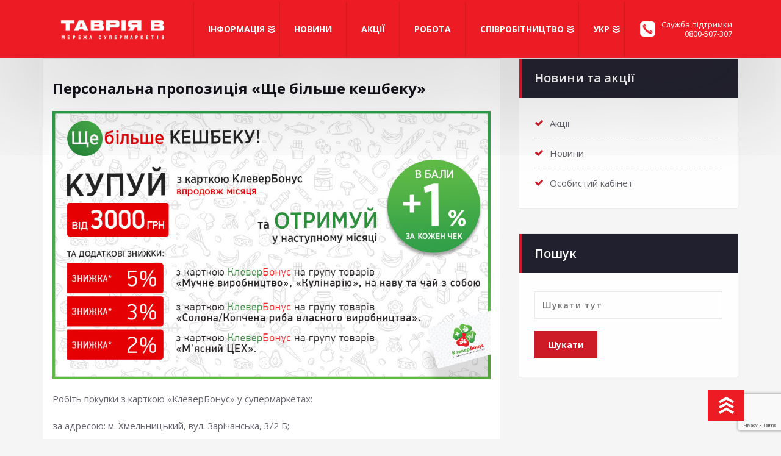

--- FILE ---
content_type: text/html; charset=utf-8
request_url: https://www.google.com/recaptcha/api2/anchor?ar=1&k=6LfsPTEpAAAAAFNXq7baQEHuw2kxZqElcAMJT6Dm&co=aHR0cHM6Ly90YXZyaWF2Lm9yZzo0NDM.&hl=en&v=PoyoqOPhxBO7pBk68S4YbpHZ&size=invisible&anchor-ms=20000&execute-ms=30000&cb=tw58mula4kri
body_size: 48476
content:
<!DOCTYPE HTML><html dir="ltr" lang="en"><head><meta http-equiv="Content-Type" content="text/html; charset=UTF-8">
<meta http-equiv="X-UA-Compatible" content="IE=edge">
<title>reCAPTCHA</title>
<style type="text/css">
/* cyrillic-ext */
@font-face {
  font-family: 'Roboto';
  font-style: normal;
  font-weight: 400;
  font-stretch: 100%;
  src: url(//fonts.gstatic.com/s/roboto/v48/KFO7CnqEu92Fr1ME7kSn66aGLdTylUAMa3GUBHMdazTgWw.woff2) format('woff2');
  unicode-range: U+0460-052F, U+1C80-1C8A, U+20B4, U+2DE0-2DFF, U+A640-A69F, U+FE2E-FE2F;
}
/* cyrillic */
@font-face {
  font-family: 'Roboto';
  font-style: normal;
  font-weight: 400;
  font-stretch: 100%;
  src: url(//fonts.gstatic.com/s/roboto/v48/KFO7CnqEu92Fr1ME7kSn66aGLdTylUAMa3iUBHMdazTgWw.woff2) format('woff2');
  unicode-range: U+0301, U+0400-045F, U+0490-0491, U+04B0-04B1, U+2116;
}
/* greek-ext */
@font-face {
  font-family: 'Roboto';
  font-style: normal;
  font-weight: 400;
  font-stretch: 100%;
  src: url(//fonts.gstatic.com/s/roboto/v48/KFO7CnqEu92Fr1ME7kSn66aGLdTylUAMa3CUBHMdazTgWw.woff2) format('woff2');
  unicode-range: U+1F00-1FFF;
}
/* greek */
@font-face {
  font-family: 'Roboto';
  font-style: normal;
  font-weight: 400;
  font-stretch: 100%;
  src: url(//fonts.gstatic.com/s/roboto/v48/KFO7CnqEu92Fr1ME7kSn66aGLdTylUAMa3-UBHMdazTgWw.woff2) format('woff2');
  unicode-range: U+0370-0377, U+037A-037F, U+0384-038A, U+038C, U+038E-03A1, U+03A3-03FF;
}
/* math */
@font-face {
  font-family: 'Roboto';
  font-style: normal;
  font-weight: 400;
  font-stretch: 100%;
  src: url(//fonts.gstatic.com/s/roboto/v48/KFO7CnqEu92Fr1ME7kSn66aGLdTylUAMawCUBHMdazTgWw.woff2) format('woff2');
  unicode-range: U+0302-0303, U+0305, U+0307-0308, U+0310, U+0312, U+0315, U+031A, U+0326-0327, U+032C, U+032F-0330, U+0332-0333, U+0338, U+033A, U+0346, U+034D, U+0391-03A1, U+03A3-03A9, U+03B1-03C9, U+03D1, U+03D5-03D6, U+03F0-03F1, U+03F4-03F5, U+2016-2017, U+2034-2038, U+203C, U+2040, U+2043, U+2047, U+2050, U+2057, U+205F, U+2070-2071, U+2074-208E, U+2090-209C, U+20D0-20DC, U+20E1, U+20E5-20EF, U+2100-2112, U+2114-2115, U+2117-2121, U+2123-214F, U+2190, U+2192, U+2194-21AE, U+21B0-21E5, U+21F1-21F2, U+21F4-2211, U+2213-2214, U+2216-22FF, U+2308-230B, U+2310, U+2319, U+231C-2321, U+2336-237A, U+237C, U+2395, U+239B-23B7, U+23D0, U+23DC-23E1, U+2474-2475, U+25AF, U+25B3, U+25B7, U+25BD, U+25C1, U+25CA, U+25CC, U+25FB, U+266D-266F, U+27C0-27FF, U+2900-2AFF, U+2B0E-2B11, U+2B30-2B4C, U+2BFE, U+3030, U+FF5B, U+FF5D, U+1D400-1D7FF, U+1EE00-1EEFF;
}
/* symbols */
@font-face {
  font-family: 'Roboto';
  font-style: normal;
  font-weight: 400;
  font-stretch: 100%;
  src: url(//fonts.gstatic.com/s/roboto/v48/KFO7CnqEu92Fr1ME7kSn66aGLdTylUAMaxKUBHMdazTgWw.woff2) format('woff2');
  unicode-range: U+0001-000C, U+000E-001F, U+007F-009F, U+20DD-20E0, U+20E2-20E4, U+2150-218F, U+2190, U+2192, U+2194-2199, U+21AF, U+21E6-21F0, U+21F3, U+2218-2219, U+2299, U+22C4-22C6, U+2300-243F, U+2440-244A, U+2460-24FF, U+25A0-27BF, U+2800-28FF, U+2921-2922, U+2981, U+29BF, U+29EB, U+2B00-2BFF, U+4DC0-4DFF, U+FFF9-FFFB, U+10140-1018E, U+10190-1019C, U+101A0, U+101D0-101FD, U+102E0-102FB, U+10E60-10E7E, U+1D2C0-1D2D3, U+1D2E0-1D37F, U+1F000-1F0FF, U+1F100-1F1AD, U+1F1E6-1F1FF, U+1F30D-1F30F, U+1F315, U+1F31C, U+1F31E, U+1F320-1F32C, U+1F336, U+1F378, U+1F37D, U+1F382, U+1F393-1F39F, U+1F3A7-1F3A8, U+1F3AC-1F3AF, U+1F3C2, U+1F3C4-1F3C6, U+1F3CA-1F3CE, U+1F3D4-1F3E0, U+1F3ED, U+1F3F1-1F3F3, U+1F3F5-1F3F7, U+1F408, U+1F415, U+1F41F, U+1F426, U+1F43F, U+1F441-1F442, U+1F444, U+1F446-1F449, U+1F44C-1F44E, U+1F453, U+1F46A, U+1F47D, U+1F4A3, U+1F4B0, U+1F4B3, U+1F4B9, U+1F4BB, U+1F4BF, U+1F4C8-1F4CB, U+1F4D6, U+1F4DA, U+1F4DF, U+1F4E3-1F4E6, U+1F4EA-1F4ED, U+1F4F7, U+1F4F9-1F4FB, U+1F4FD-1F4FE, U+1F503, U+1F507-1F50B, U+1F50D, U+1F512-1F513, U+1F53E-1F54A, U+1F54F-1F5FA, U+1F610, U+1F650-1F67F, U+1F687, U+1F68D, U+1F691, U+1F694, U+1F698, U+1F6AD, U+1F6B2, U+1F6B9-1F6BA, U+1F6BC, U+1F6C6-1F6CF, U+1F6D3-1F6D7, U+1F6E0-1F6EA, U+1F6F0-1F6F3, U+1F6F7-1F6FC, U+1F700-1F7FF, U+1F800-1F80B, U+1F810-1F847, U+1F850-1F859, U+1F860-1F887, U+1F890-1F8AD, U+1F8B0-1F8BB, U+1F8C0-1F8C1, U+1F900-1F90B, U+1F93B, U+1F946, U+1F984, U+1F996, U+1F9E9, U+1FA00-1FA6F, U+1FA70-1FA7C, U+1FA80-1FA89, U+1FA8F-1FAC6, U+1FACE-1FADC, U+1FADF-1FAE9, U+1FAF0-1FAF8, U+1FB00-1FBFF;
}
/* vietnamese */
@font-face {
  font-family: 'Roboto';
  font-style: normal;
  font-weight: 400;
  font-stretch: 100%;
  src: url(//fonts.gstatic.com/s/roboto/v48/KFO7CnqEu92Fr1ME7kSn66aGLdTylUAMa3OUBHMdazTgWw.woff2) format('woff2');
  unicode-range: U+0102-0103, U+0110-0111, U+0128-0129, U+0168-0169, U+01A0-01A1, U+01AF-01B0, U+0300-0301, U+0303-0304, U+0308-0309, U+0323, U+0329, U+1EA0-1EF9, U+20AB;
}
/* latin-ext */
@font-face {
  font-family: 'Roboto';
  font-style: normal;
  font-weight: 400;
  font-stretch: 100%;
  src: url(//fonts.gstatic.com/s/roboto/v48/KFO7CnqEu92Fr1ME7kSn66aGLdTylUAMa3KUBHMdazTgWw.woff2) format('woff2');
  unicode-range: U+0100-02BA, U+02BD-02C5, U+02C7-02CC, U+02CE-02D7, U+02DD-02FF, U+0304, U+0308, U+0329, U+1D00-1DBF, U+1E00-1E9F, U+1EF2-1EFF, U+2020, U+20A0-20AB, U+20AD-20C0, U+2113, U+2C60-2C7F, U+A720-A7FF;
}
/* latin */
@font-face {
  font-family: 'Roboto';
  font-style: normal;
  font-weight: 400;
  font-stretch: 100%;
  src: url(//fonts.gstatic.com/s/roboto/v48/KFO7CnqEu92Fr1ME7kSn66aGLdTylUAMa3yUBHMdazQ.woff2) format('woff2');
  unicode-range: U+0000-00FF, U+0131, U+0152-0153, U+02BB-02BC, U+02C6, U+02DA, U+02DC, U+0304, U+0308, U+0329, U+2000-206F, U+20AC, U+2122, U+2191, U+2193, U+2212, U+2215, U+FEFF, U+FFFD;
}
/* cyrillic-ext */
@font-face {
  font-family: 'Roboto';
  font-style: normal;
  font-weight: 500;
  font-stretch: 100%;
  src: url(//fonts.gstatic.com/s/roboto/v48/KFO7CnqEu92Fr1ME7kSn66aGLdTylUAMa3GUBHMdazTgWw.woff2) format('woff2');
  unicode-range: U+0460-052F, U+1C80-1C8A, U+20B4, U+2DE0-2DFF, U+A640-A69F, U+FE2E-FE2F;
}
/* cyrillic */
@font-face {
  font-family: 'Roboto';
  font-style: normal;
  font-weight: 500;
  font-stretch: 100%;
  src: url(//fonts.gstatic.com/s/roboto/v48/KFO7CnqEu92Fr1ME7kSn66aGLdTylUAMa3iUBHMdazTgWw.woff2) format('woff2');
  unicode-range: U+0301, U+0400-045F, U+0490-0491, U+04B0-04B1, U+2116;
}
/* greek-ext */
@font-face {
  font-family: 'Roboto';
  font-style: normal;
  font-weight: 500;
  font-stretch: 100%;
  src: url(//fonts.gstatic.com/s/roboto/v48/KFO7CnqEu92Fr1ME7kSn66aGLdTylUAMa3CUBHMdazTgWw.woff2) format('woff2');
  unicode-range: U+1F00-1FFF;
}
/* greek */
@font-face {
  font-family: 'Roboto';
  font-style: normal;
  font-weight: 500;
  font-stretch: 100%;
  src: url(//fonts.gstatic.com/s/roboto/v48/KFO7CnqEu92Fr1ME7kSn66aGLdTylUAMa3-UBHMdazTgWw.woff2) format('woff2');
  unicode-range: U+0370-0377, U+037A-037F, U+0384-038A, U+038C, U+038E-03A1, U+03A3-03FF;
}
/* math */
@font-face {
  font-family: 'Roboto';
  font-style: normal;
  font-weight: 500;
  font-stretch: 100%;
  src: url(//fonts.gstatic.com/s/roboto/v48/KFO7CnqEu92Fr1ME7kSn66aGLdTylUAMawCUBHMdazTgWw.woff2) format('woff2');
  unicode-range: U+0302-0303, U+0305, U+0307-0308, U+0310, U+0312, U+0315, U+031A, U+0326-0327, U+032C, U+032F-0330, U+0332-0333, U+0338, U+033A, U+0346, U+034D, U+0391-03A1, U+03A3-03A9, U+03B1-03C9, U+03D1, U+03D5-03D6, U+03F0-03F1, U+03F4-03F5, U+2016-2017, U+2034-2038, U+203C, U+2040, U+2043, U+2047, U+2050, U+2057, U+205F, U+2070-2071, U+2074-208E, U+2090-209C, U+20D0-20DC, U+20E1, U+20E5-20EF, U+2100-2112, U+2114-2115, U+2117-2121, U+2123-214F, U+2190, U+2192, U+2194-21AE, U+21B0-21E5, U+21F1-21F2, U+21F4-2211, U+2213-2214, U+2216-22FF, U+2308-230B, U+2310, U+2319, U+231C-2321, U+2336-237A, U+237C, U+2395, U+239B-23B7, U+23D0, U+23DC-23E1, U+2474-2475, U+25AF, U+25B3, U+25B7, U+25BD, U+25C1, U+25CA, U+25CC, U+25FB, U+266D-266F, U+27C0-27FF, U+2900-2AFF, U+2B0E-2B11, U+2B30-2B4C, U+2BFE, U+3030, U+FF5B, U+FF5D, U+1D400-1D7FF, U+1EE00-1EEFF;
}
/* symbols */
@font-face {
  font-family: 'Roboto';
  font-style: normal;
  font-weight: 500;
  font-stretch: 100%;
  src: url(//fonts.gstatic.com/s/roboto/v48/KFO7CnqEu92Fr1ME7kSn66aGLdTylUAMaxKUBHMdazTgWw.woff2) format('woff2');
  unicode-range: U+0001-000C, U+000E-001F, U+007F-009F, U+20DD-20E0, U+20E2-20E4, U+2150-218F, U+2190, U+2192, U+2194-2199, U+21AF, U+21E6-21F0, U+21F3, U+2218-2219, U+2299, U+22C4-22C6, U+2300-243F, U+2440-244A, U+2460-24FF, U+25A0-27BF, U+2800-28FF, U+2921-2922, U+2981, U+29BF, U+29EB, U+2B00-2BFF, U+4DC0-4DFF, U+FFF9-FFFB, U+10140-1018E, U+10190-1019C, U+101A0, U+101D0-101FD, U+102E0-102FB, U+10E60-10E7E, U+1D2C0-1D2D3, U+1D2E0-1D37F, U+1F000-1F0FF, U+1F100-1F1AD, U+1F1E6-1F1FF, U+1F30D-1F30F, U+1F315, U+1F31C, U+1F31E, U+1F320-1F32C, U+1F336, U+1F378, U+1F37D, U+1F382, U+1F393-1F39F, U+1F3A7-1F3A8, U+1F3AC-1F3AF, U+1F3C2, U+1F3C4-1F3C6, U+1F3CA-1F3CE, U+1F3D4-1F3E0, U+1F3ED, U+1F3F1-1F3F3, U+1F3F5-1F3F7, U+1F408, U+1F415, U+1F41F, U+1F426, U+1F43F, U+1F441-1F442, U+1F444, U+1F446-1F449, U+1F44C-1F44E, U+1F453, U+1F46A, U+1F47D, U+1F4A3, U+1F4B0, U+1F4B3, U+1F4B9, U+1F4BB, U+1F4BF, U+1F4C8-1F4CB, U+1F4D6, U+1F4DA, U+1F4DF, U+1F4E3-1F4E6, U+1F4EA-1F4ED, U+1F4F7, U+1F4F9-1F4FB, U+1F4FD-1F4FE, U+1F503, U+1F507-1F50B, U+1F50D, U+1F512-1F513, U+1F53E-1F54A, U+1F54F-1F5FA, U+1F610, U+1F650-1F67F, U+1F687, U+1F68D, U+1F691, U+1F694, U+1F698, U+1F6AD, U+1F6B2, U+1F6B9-1F6BA, U+1F6BC, U+1F6C6-1F6CF, U+1F6D3-1F6D7, U+1F6E0-1F6EA, U+1F6F0-1F6F3, U+1F6F7-1F6FC, U+1F700-1F7FF, U+1F800-1F80B, U+1F810-1F847, U+1F850-1F859, U+1F860-1F887, U+1F890-1F8AD, U+1F8B0-1F8BB, U+1F8C0-1F8C1, U+1F900-1F90B, U+1F93B, U+1F946, U+1F984, U+1F996, U+1F9E9, U+1FA00-1FA6F, U+1FA70-1FA7C, U+1FA80-1FA89, U+1FA8F-1FAC6, U+1FACE-1FADC, U+1FADF-1FAE9, U+1FAF0-1FAF8, U+1FB00-1FBFF;
}
/* vietnamese */
@font-face {
  font-family: 'Roboto';
  font-style: normal;
  font-weight: 500;
  font-stretch: 100%;
  src: url(//fonts.gstatic.com/s/roboto/v48/KFO7CnqEu92Fr1ME7kSn66aGLdTylUAMa3OUBHMdazTgWw.woff2) format('woff2');
  unicode-range: U+0102-0103, U+0110-0111, U+0128-0129, U+0168-0169, U+01A0-01A1, U+01AF-01B0, U+0300-0301, U+0303-0304, U+0308-0309, U+0323, U+0329, U+1EA0-1EF9, U+20AB;
}
/* latin-ext */
@font-face {
  font-family: 'Roboto';
  font-style: normal;
  font-weight: 500;
  font-stretch: 100%;
  src: url(//fonts.gstatic.com/s/roboto/v48/KFO7CnqEu92Fr1ME7kSn66aGLdTylUAMa3KUBHMdazTgWw.woff2) format('woff2');
  unicode-range: U+0100-02BA, U+02BD-02C5, U+02C7-02CC, U+02CE-02D7, U+02DD-02FF, U+0304, U+0308, U+0329, U+1D00-1DBF, U+1E00-1E9F, U+1EF2-1EFF, U+2020, U+20A0-20AB, U+20AD-20C0, U+2113, U+2C60-2C7F, U+A720-A7FF;
}
/* latin */
@font-face {
  font-family: 'Roboto';
  font-style: normal;
  font-weight: 500;
  font-stretch: 100%;
  src: url(//fonts.gstatic.com/s/roboto/v48/KFO7CnqEu92Fr1ME7kSn66aGLdTylUAMa3yUBHMdazQ.woff2) format('woff2');
  unicode-range: U+0000-00FF, U+0131, U+0152-0153, U+02BB-02BC, U+02C6, U+02DA, U+02DC, U+0304, U+0308, U+0329, U+2000-206F, U+20AC, U+2122, U+2191, U+2193, U+2212, U+2215, U+FEFF, U+FFFD;
}
/* cyrillic-ext */
@font-face {
  font-family: 'Roboto';
  font-style: normal;
  font-weight: 900;
  font-stretch: 100%;
  src: url(//fonts.gstatic.com/s/roboto/v48/KFO7CnqEu92Fr1ME7kSn66aGLdTylUAMa3GUBHMdazTgWw.woff2) format('woff2');
  unicode-range: U+0460-052F, U+1C80-1C8A, U+20B4, U+2DE0-2DFF, U+A640-A69F, U+FE2E-FE2F;
}
/* cyrillic */
@font-face {
  font-family: 'Roboto';
  font-style: normal;
  font-weight: 900;
  font-stretch: 100%;
  src: url(//fonts.gstatic.com/s/roboto/v48/KFO7CnqEu92Fr1ME7kSn66aGLdTylUAMa3iUBHMdazTgWw.woff2) format('woff2');
  unicode-range: U+0301, U+0400-045F, U+0490-0491, U+04B0-04B1, U+2116;
}
/* greek-ext */
@font-face {
  font-family: 'Roboto';
  font-style: normal;
  font-weight: 900;
  font-stretch: 100%;
  src: url(//fonts.gstatic.com/s/roboto/v48/KFO7CnqEu92Fr1ME7kSn66aGLdTylUAMa3CUBHMdazTgWw.woff2) format('woff2');
  unicode-range: U+1F00-1FFF;
}
/* greek */
@font-face {
  font-family: 'Roboto';
  font-style: normal;
  font-weight: 900;
  font-stretch: 100%;
  src: url(//fonts.gstatic.com/s/roboto/v48/KFO7CnqEu92Fr1ME7kSn66aGLdTylUAMa3-UBHMdazTgWw.woff2) format('woff2');
  unicode-range: U+0370-0377, U+037A-037F, U+0384-038A, U+038C, U+038E-03A1, U+03A3-03FF;
}
/* math */
@font-face {
  font-family: 'Roboto';
  font-style: normal;
  font-weight: 900;
  font-stretch: 100%;
  src: url(//fonts.gstatic.com/s/roboto/v48/KFO7CnqEu92Fr1ME7kSn66aGLdTylUAMawCUBHMdazTgWw.woff2) format('woff2');
  unicode-range: U+0302-0303, U+0305, U+0307-0308, U+0310, U+0312, U+0315, U+031A, U+0326-0327, U+032C, U+032F-0330, U+0332-0333, U+0338, U+033A, U+0346, U+034D, U+0391-03A1, U+03A3-03A9, U+03B1-03C9, U+03D1, U+03D5-03D6, U+03F0-03F1, U+03F4-03F5, U+2016-2017, U+2034-2038, U+203C, U+2040, U+2043, U+2047, U+2050, U+2057, U+205F, U+2070-2071, U+2074-208E, U+2090-209C, U+20D0-20DC, U+20E1, U+20E5-20EF, U+2100-2112, U+2114-2115, U+2117-2121, U+2123-214F, U+2190, U+2192, U+2194-21AE, U+21B0-21E5, U+21F1-21F2, U+21F4-2211, U+2213-2214, U+2216-22FF, U+2308-230B, U+2310, U+2319, U+231C-2321, U+2336-237A, U+237C, U+2395, U+239B-23B7, U+23D0, U+23DC-23E1, U+2474-2475, U+25AF, U+25B3, U+25B7, U+25BD, U+25C1, U+25CA, U+25CC, U+25FB, U+266D-266F, U+27C0-27FF, U+2900-2AFF, U+2B0E-2B11, U+2B30-2B4C, U+2BFE, U+3030, U+FF5B, U+FF5D, U+1D400-1D7FF, U+1EE00-1EEFF;
}
/* symbols */
@font-face {
  font-family: 'Roboto';
  font-style: normal;
  font-weight: 900;
  font-stretch: 100%;
  src: url(//fonts.gstatic.com/s/roboto/v48/KFO7CnqEu92Fr1ME7kSn66aGLdTylUAMaxKUBHMdazTgWw.woff2) format('woff2');
  unicode-range: U+0001-000C, U+000E-001F, U+007F-009F, U+20DD-20E0, U+20E2-20E4, U+2150-218F, U+2190, U+2192, U+2194-2199, U+21AF, U+21E6-21F0, U+21F3, U+2218-2219, U+2299, U+22C4-22C6, U+2300-243F, U+2440-244A, U+2460-24FF, U+25A0-27BF, U+2800-28FF, U+2921-2922, U+2981, U+29BF, U+29EB, U+2B00-2BFF, U+4DC0-4DFF, U+FFF9-FFFB, U+10140-1018E, U+10190-1019C, U+101A0, U+101D0-101FD, U+102E0-102FB, U+10E60-10E7E, U+1D2C0-1D2D3, U+1D2E0-1D37F, U+1F000-1F0FF, U+1F100-1F1AD, U+1F1E6-1F1FF, U+1F30D-1F30F, U+1F315, U+1F31C, U+1F31E, U+1F320-1F32C, U+1F336, U+1F378, U+1F37D, U+1F382, U+1F393-1F39F, U+1F3A7-1F3A8, U+1F3AC-1F3AF, U+1F3C2, U+1F3C4-1F3C6, U+1F3CA-1F3CE, U+1F3D4-1F3E0, U+1F3ED, U+1F3F1-1F3F3, U+1F3F5-1F3F7, U+1F408, U+1F415, U+1F41F, U+1F426, U+1F43F, U+1F441-1F442, U+1F444, U+1F446-1F449, U+1F44C-1F44E, U+1F453, U+1F46A, U+1F47D, U+1F4A3, U+1F4B0, U+1F4B3, U+1F4B9, U+1F4BB, U+1F4BF, U+1F4C8-1F4CB, U+1F4D6, U+1F4DA, U+1F4DF, U+1F4E3-1F4E6, U+1F4EA-1F4ED, U+1F4F7, U+1F4F9-1F4FB, U+1F4FD-1F4FE, U+1F503, U+1F507-1F50B, U+1F50D, U+1F512-1F513, U+1F53E-1F54A, U+1F54F-1F5FA, U+1F610, U+1F650-1F67F, U+1F687, U+1F68D, U+1F691, U+1F694, U+1F698, U+1F6AD, U+1F6B2, U+1F6B9-1F6BA, U+1F6BC, U+1F6C6-1F6CF, U+1F6D3-1F6D7, U+1F6E0-1F6EA, U+1F6F0-1F6F3, U+1F6F7-1F6FC, U+1F700-1F7FF, U+1F800-1F80B, U+1F810-1F847, U+1F850-1F859, U+1F860-1F887, U+1F890-1F8AD, U+1F8B0-1F8BB, U+1F8C0-1F8C1, U+1F900-1F90B, U+1F93B, U+1F946, U+1F984, U+1F996, U+1F9E9, U+1FA00-1FA6F, U+1FA70-1FA7C, U+1FA80-1FA89, U+1FA8F-1FAC6, U+1FACE-1FADC, U+1FADF-1FAE9, U+1FAF0-1FAF8, U+1FB00-1FBFF;
}
/* vietnamese */
@font-face {
  font-family: 'Roboto';
  font-style: normal;
  font-weight: 900;
  font-stretch: 100%;
  src: url(//fonts.gstatic.com/s/roboto/v48/KFO7CnqEu92Fr1ME7kSn66aGLdTylUAMa3OUBHMdazTgWw.woff2) format('woff2');
  unicode-range: U+0102-0103, U+0110-0111, U+0128-0129, U+0168-0169, U+01A0-01A1, U+01AF-01B0, U+0300-0301, U+0303-0304, U+0308-0309, U+0323, U+0329, U+1EA0-1EF9, U+20AB;
}
/* latin-ext */
@font-face {
  font-family: 'Roboto';
  font-style: normal;
  font-weight: 900;
  font-stretch: 100%;
  src: url(//fonts.gstatic.com/s/roboto/v48/KFO7CnqEu92Fr1ME7kSn66aGLdTylUAMa3KUBHMdazTgWw.woff2) format('woff2');
  unicode-range: U+0100-02BA, U+02BD-02C5, U+02C7-02CC, U+02CE-02D7, U+02DD-02FF, U+0304, U+0308, U+0329, U+1D00-1DBF, U+1E00-1E9F, U+1EF2-1EFF, U+2020, U+20A0-20AB, U+20AD-20C0, U+2113, U+2C60-2C7F, U+A720-A7FF;
}
/* latin */
@font-face {
  font-family: 'Roboto';
  font-style: normal;
  font-weight: 900;
  font-stretch: 100%;
  src: url(//fonts.gstatic.com/s/roboto/v48/KFO7CnqEu92Fr1ME7kSn66aGLdTylUAMa3yUBHMdazQ.woff2) format('woff2');
  unicode-range: U+0000-00FF, U+0131, U+0152-0153, U+02BB-02BC, U+02C6, U+02DA, U+02DC, U+0304, U+0308, U+0329, U+2000-206F, U+20AC, U+2122, U+2191, U+2193, U+2212, U+2215, U+FEFF, U+FFFD;
}

</style>
<link rel="stylesheet" type="text/css" href="https://www.gstatic.com/recaptcha/releases/PoyoqOPhxBO7pBk68S4YbpHZ/styles__ltr.css">
<script nonce="JBZit7f2kHxII_aEzonhvg" type="text/javascript">window['__recaptcha_api'] = 'https://www.google.com/recaptcha/api2/';</script>
<script type="text/javascript" src="https://www.gstatic.com/recaptcha/releases/PoyoqOPhxBO7pBk68S4YbpHZ/recaptcha__en.js" nonce="JBZit7f2kHxII_aEzonhvg">
      
    </script></head>
<body><div id="rc-anchor-alert" class="rc-anchor-alert"></div>
<input type="hidden" id="recaptcha-token" value="[base64]">
<script type="text/javascript" nonce="JBZit7f2kHxII_aEzonhvg">
      recaptcha.anchor.Main.init("[\x22ainput\x22,[\x22bgdata\x22,\x22\x22,\[base64]/[base64]/[base64]/KE4oMTI0LHYsdi5HKSxMWihsLHYpKTpOKDEyNCx2LGwpLFYpLHYpLFQpKSxGKDE3MSx2KX0scjc9ZnVuY3Rpb24obCl7cmV0dXJuIGx9LEM9ZnVuY3Rpb24obCxWLHYpe04odixsLFYpLFZbYWtdPTI3OTZ9LG49ZnVuY3Rpb24obCxWKXtWLlg9KChWLlg/[base64]/[base64]/[base64]/[base64]/[base64]/[base64]/[base64]/[base64]/[base64]/[base64]/[base64]\\u003d\x22,\[base64]\\u003d\\u003d\x22,\x22w5jCrcKuw5PCs8Oww5HDjk9hdHUVbcKHwps2X2jCjRjDmjLCk8K6K8K4w60YbcKxAsK8acKOYGpoNcOYBkFoPznCizvDtBhrM8Ovw4rDjMOuw6YwAWzDgG8QwrDDlDPCo0Bdwq/DssKaHB7Dg1PCoMOZOHPDnkrCicOxPsO2VcKuw53DmcK0wos5w7jCg8ONfCzCpyDCjVfCg1Npw6LDmlAFaHIXCcO/XcKpw5XDsMKUAsOOwpsINMO6wozDjsKWw4fDo8KuwofCoB3CqArCuENbIFzDkw/ChADCnsO7McKgRFw/JXnCmsOIPVTDuMO+w7HDn8OBHTIFwrnDlQDDncKYw65pw74kFsKfCsKqcMK6BDnDgk3CgsOOJE5Hw7lpwqtKwrHDuls0cFc/PsOlw7FNaAXCncKQacK4B8Kfw7V7w7PDvBHClFnChQXDtMKVLcK+PWprIjJadcK4PMOgEcONKXQRw6rCgm/DqcOsXMKVwpnCt8OHwqpse8Kywp3Csy7CkMKRwq3CijFrwptvw7bCvsKxw4/ClH3Dmz8MwqvCrcKiw6YcwpXDlhkOwrDCq2JZNsONGMO3w4dVw7d2w57ClcOEAAl5w6JPw73CrlrDgFvDo2XDg2wkw5diYsKtZX/DjDw2ZXIHbcKUwpLCuip1w4/DmsOfw4zDhFBjJVUTw5jDskjDvVs/[base64]/DjMKgw7PChcKKf8OQwrQqbgg+UyLCggjCgsOqGsK7b2zCuVZJfMK/wrh3w6ZAwqTCoMOnwrHCusKCDcOkcAnDt8O5wq3Cu1dZwqUoRsKYw4JPUMOeMU7DunTCrDYJPsKraXLDqMKwwqrCrw3DrzrCq8KWb3FJwp7CpDzCi23CuiB4CMKgWMO6LUDDp8KIwonDnsK6cSzCtXU6J8ObC8OFwrFsw6zCk8OiGMKjw6TCsS3Cog/Cs28RXsKDbzMmw7fCsRxGaMOCwqbChU3DmTwcwotewr0zLUrDsWXDj3TDjTbDvV3DiRXChMObwqg4w4Blw7LDl0tVwqV0wpXCklvCiMK1w6rDlsOXcMO8wptrIg5zwpfCisKEw5wBwpbChMKnKRzDll/DhmDCvsOXUcOYw4Zxw75xwoVwwocWw509w6XDkcKUX8OCwo7DjMOnQcKfcsKlDMKGEMOjw6DCoUo4w5gvwqUiwonDpGvDol7CqDLDqkLDtCPCvBMoc1g/w57DvR3DncKwNm4qGDXDmcKQahvDhxDDtjXCk8K0w6TDusKLHmPDuh1+wr4Kw6N5wppWwpR/a8K3IGxaJnbCgMKKw6dJw6gaVcO/[base64]/DjMOEegclcMKFw6lnw7LCh2cSwpvDmMO1w6XCmcK7wpzCvMKDGMK8wrtawpY5wrhFw73CuGolw4zCoCfDr0/DviZua8OAwpVQw58NKsKYwozDv8KCUjLCu3x0fxnCl8OqPsKiw4fDnB3CkExOesKgwqlCw7BPLSEVw47DisK+cMOaFsKTwrxxwqvDiVDDlcOkBBDDvA/DrsOQwqZpMSvCgH5Ow7lSw6ATKB/[base64]/DosKhwprDhsKGw5jDn8KoECnCiFjDmsOqw6DCtcOvbcK5w7LDl2g5DBM8WMOATGFXO8ONM8O2IW5zwrHCjcOyQMKed3wSwqTDmHUIwos0FMKSwq/[base64]/[base64]/ClsKJwozDlHAUZX7Ct8OoScKiw55+wonCnGRgOcO/OsKYQkPCuUwGIWPDj3vDmsOXwr0wQcK1WsKDw4FJNsKePcOBw7DCq3XCpcOww6k3QMOWUhEeKMOswqPCl8O9w5fCgXNsw6Qhwr3CimMMGGJ6w5XCsjnDnl0xeSAsGDxRw5PDtxBcNSxfK8Kgw4R4wr/CrsOqXsK9wrloEsOuNcKkTkpTw4rDrArDuMKDw4TCgHvDjkzDsRY7PTEnXwAab8KcwoBtwrlWJRQlw5rChWJkw5nCtD9LwrQye1PDkUYXw4zClsKlw6lxMVLCvF7Dh8K/[base64]/CvhQRw5rChEpMClRjUAHDkD8lScO9dGHCj8OYacOqwr1VFcKLwqrCgMKAw6TCgR7Ci3Y+YicaMysYw6fDu2RoegrCk1pxwoLCscKlw4REEMO7wpfDkkoBXcK3OB3DgmHCvW4SwobDnsKKMw5bw6nDpTfCmMOxGcKNw4Y1wpsAw7AtbMOxAcKMw7/DtsK0NgluwpLDoMK0w7oOX8O8w7nCty3CgcOYwqA4wpzDu8K2wo/CqsKlw5HDvMKJw44Tw7zDrcOlKkQTSsK0wpvDj8Osw5knExcYw7xwYlPCny/CucOdwo3CgcOwXcK9XFDDg1MFw4k8w5Bww5jChSrDucKiUTTDvR/Dk8KUwpvCuQPDomrDtcOtwoNhaxfCqE5vwq5Awq1Sw6NuEsOUAQ1cw4TCuMKtw47DrhHCqhjDo1fCi03DpgFnasKVGlF9esKJwp7Dnncew5DCpQ/DssK/KMK6HGrDl8Kuw7nCgCTDiEYNw77CjkctaU1rwoNYHMOOOcK4w6/DgV3CgmnClsKqWMKhHjVRVhQPw6DDpMOGw5HColxbHyfDiVwIMcOBeD1ZeQXDp27Dii4gwoMSwql+SsKdwrt1w4skwq9OSsOJdUETBwPCkWvCqTkdeSV9fzDDucOww7kaw5LCjcOkw5VswqXCnsOPMyZWwqTDpy/ChXE1aMKMbMOUwpLChMKPwr/[base64]/DmsOGDMKdwooiJgbDoVJYw4gFQ0Adwo0LwqPDicOkwrbDk8KVw70IwoR4GHTDjsK3wqHDs0zCmsKkbMKuwqHCucOwU8KdBMOFDw/Dv8KXFkfDhcKBAcOQTWXCscOxbsOCw5VNZsKCw77Dtnh0wqgxTTUYwpjDrWLDlMOcw63DhsKUTSlzw6rDpcOgwpbCv2PCiy5Dwq1xYMOJV8O6wo/Cv8KFwpLCiHbCpsOONcKnd8KiwrjCg3xqZxtXQ8KZLcKdH8Kgwo/CusO/w7cYw65ww6XCuzMhwqzDk17Dg0XDg0vDo3p4w6XChMK0YsK4woNkNAIDwpbCoMOCAWvChXBzwoUsw7lcM8OEfGkvVcKHEW/DlRxWwrERwr7Dh8OHcMOfGsOgwrx7w5/CqsKjJcKKdcKra8KNLEM4wrLCvMKEbyvCgFjDrsKpHUEPWBoAHyvCmsO4acKaw78JCMKpw59XO1HCvSLCj3PCgWLCkcOVUg/[base64]/[base64]/DhcOna1Edw4BFQ0l8w4rDrcOGw5slwqInw7x4wqHDtkocdlTDkUwgbMOPKMKDwr3CpBfCqzPCvzQODcKgwoFUIAXCuMOiwqXCli7Ck8Oww4nDqkZ0MyHDmRvDhcKQwr12w6rCjnFywpLDt0o6wpnDpEosNcKBRcK/OcK1wpNNw5XDvcOQLnPDtBbDlG/CmkLDsxzDp2jCvRHCrMKANsK3FcKwNcKrXHzCtXFewrPDgWxzBB4HPj/CkFPCuCLCh8KpZnh9wqRKwrx3w5nDgsO7J0cew57DuMKwwrTDs8KEwqjDo8OSV2XCthw+CMKvwpXDjFshwrFDT03CkXpYwrzClcOVbT3CqcO+VMO4woXCqg9JD8Kbwp3ChSAZMcOcw6ZZw7pgwrDCgDnDsTp0IMO1w494w7ccw4MaW8OGcRjDmcKNw5o9XMKJe8KXbW/Cr8KFMzEVw7sjw7fCicKPRALDicORB8OFSsKhW8Obf8KTEsKYwrfCuQVDwpVWdcOUKcK/[base64]/[base64]/Dhk/CnMO6w5l3w5vDlW3ChwpcFRbDn0/Dsz8aOhHCjwnCkMKhw5zDnMOVw5APSsOKCMO9w4DDvTzCi1nCqjbDmj/DimbCqMOvw58+wpVhw4RbemPCrsOuwpjDpMKOwr/CuTjDocKzw70JES4zw5wNwpsfRSHDksOWw5MQw7YlF0nDr8O4UsKxWwECwpANakXCksK7wq3DmMOtfEnCtAHCoMOSesKMIcKqw4TDmsKSDXFPwr/CusK3N8KuARHDuV/DosOaw6okeF3DrjfDscOrw5rDtRc6UMOXwpkJw4oLwoxJRkBPPjIXw4LCsDcKDcKzwoJowqlBwobCmMKqw5nCsHMbwp4lwqInK2JWwqAYwrRcwr3DkDs6w5fCjcOuw5tQdMO7X8ODwqo2wp/CjQDDgsKNw6PDqcKrwolWecOGw6FeacOkwo7Cg8KRwoZMMcKYwqV2wovCjQHCnMKhwr9UBcKOQV15wrHCjMKOL8K/RndEYMOIw7wYesKYVMKrw7YGCyYSf8OZQMKUwoxfEsO5WsO1w4kLw4PChTLCq8OnwpbCtCPDr8OzNFDCuMOmIsKqB8Ofw4zCnA8pLsOqwr/[base64]/woHDoMOvd23DjHVQSD3Cgn/Cth04eSwZw4kPw7jDi8OWwpA1SMK/chUjJsKTMMOtccKow58/wpF9QcKAG1Nxw4bCnMOfwozCoS8QQn3DiwN5KsKPTWXClB3DnSHCvMO2WcOmw5fDh8O3WMO5eWrCr8OPwrZVw50PesOZwqLDox/[base64]/DssOFEAPDm8KqMMKvc8KHIWXChyjDmMK4w47Ck8OEw4Vhw7/DucOTw6HDocK/XWVKJ8Kewqlxw6bCg1ZRfmnDk0xXS8O5wpnDj8OZw5UXZ8KeI8O+WMKZw6XChVhOM8OUw4jDvEHDv8OeTjxzwpLDrw4nGsOsZR/CusKzw58Zwo5gwrPDvTJPw4PDlMOvw7LDnGlvwqrDlMO5KERbwpvCkMK5XsKQwpJMIFdDw4Bxwo3Du1cUw5bCmyNZJC/DtTTCp3jDqsKjPcOfwpwdXCDCsj3DvFvChhjDr2o2wrJSwq9ow5HDnzDDrmTCv8O2blzCtFnDj8KFMMKEFyVaLGHDh24MwqDClsKBw4nCl8ONwpHDrQHComLCknHDjiHDtcKPWMKswqIpwqs6WkJ7w6rCpklDw7gAL3RMw45nL8KLMirDvGNKwqd3VMK/ecK8w6YRw4rDicONVcOtBMO1BWYUw7HCksKDRX5nXMKYwrQtwqTDvR7Din7DuMKswrgQf0U7Z3EUwr5Yw4UGwrZJw7wPaWEPHUvCiQNgw5pZwpRww5zDhcKEw6zDr3XDuMKnBiXDlxTDtsKSwoR+wrk5aQfCq8KgMCl9aWJuHz/DmB1Pw6nDjsOqCMObT8OlQicuwpsNwqTDj8OpwpxGPsOOwo5cVcOPw7Mcw5AoAh83w43CnsK1wqLCmMKNf8Otw7QuwofDucO7woFgwoI+w7LDqlEIahjDjsOHBsKOw614Y8KIesK2YjPDo8KuEWU8wonCvMOpZ8K/PmHDmR3Cj8KtV8KlNsOUXMOKwr4Ew7HCi21Sw7k7DMO6w5jCmMO1dw0nw5XCisO9QcKTV0E1wrdgdsOmwrlRB8KzH8OIwqNPwrrCq2MsGsK7IMK9P0TDhMOUasOXw6XCtwg6GEpvXmgrPA0WwqDDt3p5LMOnwpvDkMOUw6/DpMOLIcOMwr3DtsKow7zDoBB6b8K9NB/ClMO9wosVw67DnsKxHMOdVArCgj7CmG9lw6jCh8KCw7VENHR6P8OCKgzCjsO8wqbDm2lnYcORayPDhXVWw6rCnsKiQzXDiUlZw6DCvAbCkCpwL2HCoggxMxEIL8Kow47DnTvDv8KBRXgowr9hwpbClxMcOMKtfB/DpgkBw7LDtHUCQMOuw73ChDxrUhHCqcKAdBYOYCXCp3hawqNvwo8WRnkbw7kNM8KfaMKHD3FBX3N9w7TDkMKTRWnDoCskSDXComZRG8KiD8K6w4VkRlJ7w48Yw5nCgDLCs8KZwqF6c3/DgcKCXC/CgAMnw75pEzpgBg93wpXDqMOtw5LCr8KNw5fDqV7ClVJSOMOLwpxoU8KWMELCjFhIwoLCkMK/w5TDnMKfw4jDsXXCnizDtsOIwp0fwqLCgsOGDGVSdcKPw4DDjXnDqjjClz3CssK3OE5hG0QZdExEw6QEw4ZPwq/[base64]/CicKfPjBuF8OBwojDv8OELsKnwrjDgsKXEkPDiUJ8w48LHHJcw61Yw4fDi8KEJ8KDVCMJa8Kkwp4AfVpXX0HDhMOHw4sYw43DjgXDpBASbl9QwoNZwojDgsOawoAVwqXCkg/CiMObK8Orw7nDqMO+TzfDlBrDpsOIwqElcC1Ew6kIwptbw6PCukPDtxMJJsO7diZywo7CgC7CvcOyK8K/BMOaGsK+w6bCksKQw6Z/Gjduw67DgsOFw4HDqsKPw5UGWcKJCMO/w7Z7woLDkVzChsKdw4XDnXvDr1ZiKAjDtsKZwooMw4jDi1XCjcOPf8KoFMKjw5bDjsOTw50/wrbCojbCqsKbw4PClkjCtcK3JsKyUsOzMSbCosKPMcOvDm1Ywp5Dw4XDhE/DucKcw6oKwpIDXH9ewrjDu8Oqw4/Dv8OrwrvClMKnwrEZwqgVYsKIFcO3wq7Cl8Khw5zCicK5wolRw6DDmyJQfXYGUMOzw6I4w4DCr1fCpjzDvMOQwrLDghPCuMOtwoZSw4jDsHTDqjE7w5pRWsKPYcKeY2vDqMK6wp4oCcOWSBs/[base64]/CkWTDm8KQEFNHw73Dp1xYwq98EAHDlg5Jwo3DiC7CsFw+S01qw6rDoGFxesOrwrAkwpPDp2cvw7PChEpeYMOMe8KzAMOsBsOzbVjDlANqw7vCumPDqQVlS8KRw74VwrzDvsONVcOwOXrDr8OGRcOScsKIw5DDhsKuMhBTVcOdwpXCvFjCu2APwoAbV8Kmwo/CgMK0AQAicMODw4DDkk8VGMKNwrnCvlHDlMK7w5dxVlBpwp/Dr1bCnMOMw4omwqXDncKewrfDilp+JGzDmMK/[base64]/CtUwLw5QGw7/DkcKceMK5w4NXw7DDlSXCmT84NADDlXjCpD0nw4Q+w6hSeWrCgMO4wovCq8KUw5Qvw6XDusOJwrhwwrkERsOPKcO8SsKoZMOqw7rCrcOJw43DqsKQBkExAHV/wrDDhsKrEhDCqVR+LcOmIMKkw7TCrcKwDcO3d8K3wpDDn8OTwo/Di8OpACRQw5V5wrcAa8OzBcO4ZMOXw4hfL8KgD1PCgFTDkMK7woIRU1zDuDnDpcKAU8ObW8OiT8OLw6RTI8KUbjdlTinDq2zDqsKDw7BbPVnDnzNEVj5iSBEEGcOWwqXCtsOXbcOoTVEoH1/Dt8OUZcOrCcK/wrkAecOXwoR/X8KCwpEpFCsua35fXz8YQMOkbl/CtXvDsjhUw44CwpfClsOXBRMSw5tBVcKQwqTCl8KAw4TCjcOHw5TDkMO0G8O1w7k2wp7CilHDoMKFS8O8R8O/XT7DqhZtw51WKcOZwonDuFttwpwZQsKcURbDoMK2w5NNwqzCp3UKw7/Cn0Z/w5vDjSMKwp02w7RgO2vCqcOsOMOfw7MvwrLCvsKPw7TCn3LDusK0cMKyw4vDisKAQMOzwo3Cr2XDpMOnFVXDgG8HZsOTwp/CosKtBxd+w6hqw7k2AiExUcOJwqbDn8KZwrzCnn7Co8O5wolhFjbCnsK3RMOGwq7CtyYNwo7CqcOvwo83NMK0wo8UKcOcI2PCgsK7EADDhxPCnDDDtH/DqMOnw4ZEwrjCskwzFiB5wq3DsUDCiE1gK3g2NMOgasKyV1jDi8OuBkkoICbDuB/CjMKvw5IrwpfDm8KKwrUBwqYSw67Cjh7DksKPTx7CrmnCrGc8w6DDosK7w4lMdcKiwp/Ch34ww5vCp8KIw5snwoDCr0NJCMOKSibDrsOSI8ONwqBlw6ErECTDuMKILC3CnVBIwq04SsOnwqHDjgPCnMKFwqJ4w4XDqxQIwpcLw5vDmTfCnUXDo8KjwrzCrwvCtMOww5rCrMOCwpkdw5nDqxV8cWdgwpxiIcKIWcK/FcOpwrBkUS7Crn7DuxXDqsKEBUTDt8KUwonCqS00w4jCncOPEgzCtHlwQ8Kiei/[base64]/CisOCVcOqwq0Yw77CpsOrVcOXwpPDuMOPb1LDqcKyUcK3w6LDjlcRwogew7PCt8KTeVUNw5vCvTUWw6vDuk/CnmR9SXPDvcK9w5zCsg9/w73DtMKye2xrw6LCsiwBw7bCnWoZw5jDncKgNsKXwpFnwooMG8OyFi/[base64]/wpFGw7vCpMOdZn8Jw4PCnURFCcKZwoHDlcOtw5IsEk/CnMK7CMKnBjPDk3XDiknCqMODHDTDhiLCnU3DuMKiwrfCkFwmVlkiNw5YZ8O9SMKbw57CiE/DhE0Xw6jDjGJKHFfDgAjDvMOOwqjClkojfsO9wpoRw51hwozCu8KEwrM5Y8OtZwUewoZEw7nCkcO5YSIXf3sbw65xwpgowqDCrVPCq8Kuwq8uH8KRwo7DgWHCng3DqMKgRxXCsT1aBBTDssKiXzUPVB3DmcO/fRFrZcOWw5RtScOnw5rCjhjDlWhiw5lgIFtOw4YBHV/DgH3Ct2jDusKWw7LCjDJqB1zCiSMsw7bCs8OBUGgLR1bDjD5UbcOtwpHDmHTCkDHDksO2wqjDp2zCp23Ci8OAwrjDk8KME8Ozwol+AEEgZzLCjmDCnzVGw6/DgcKRXR4fT8OowpvDoR7Cqz5gw6/DgHVlWMKlL2/DmzPCvMKUD8OiBTjCnsOSf8KOYsKvwoHDjH08FyfCrkEZwrluwo/[base64]/[base64]/[base64]/RzwIwo/DsmwiwonDnlAdaVcDAcKfczpDw43CiW/CgsKtW8Khw5zDm0l9wr8lVk0weA7CjsOOw6hGwpfDocOMJ1Vhc8KRMF3CmTHDl8OWeERjBjHCj8KBDSdYLBY0w6Qyw5nDlQLDscOEIMOUZlDDl8OpHSvCj8KoMBl3w73CoFzDgsOtwpTDhsKIwrIxwqnDq8OBJlzDmUbDoD8wwoVuwo/CvBpOw47CnADClR4Yw6HDlj9HCMOSw5bCsTfDnT5iwp0hw4/CssKfw5lBT0B8OsKSGcKpNcKMwrpkw7zCt8Kpw7VHFSdNTMKzOjchAFIKwqjDmwrCvBdbTS1lw4fCiR8Ew7vCuy8dw7zDlj/CqsKvH8KBWWBKwqDDlcKmwrXDjsO/[base64]/w7zDicKjM8K9wrXCly4/wolONcKDw78KwqlgwpLCgMOgEsKqwoM3wpwZanPDi8OkwpbDiEEfwpjDgsK3PsOPwoohwqnCg2vDr8KEw5jCusKXBR/[base64]/QWvDicOUwpPDjBUgHsKxwqrDhMOCwp3Cg8K/GyXDnmfDtsOeMsOyw4dsaE0BbhXDlkd+wrfDk0l+b8Kyw4zCh8OQWzY7wq0qwqPDqifDgEc/wp8NSMO6cxpBw5/CiVXCkyEbWGzCtjpUecKIGsOYwprDlG0Tw710XMOtw43DjMK8HcKOw5TDmsK7w59tw71na8KTwqDCvMKsGxojS8Ohc8KCE8Kgwr1QcWtfwrESw4wybgopHQrCpW9JDsK1al4gfXB8w4t/[base64]/LcO8csOrPcK0QEtbwozDu0JLw780RyzCs8OvwqZ9cQ91w74uwoDDkcKNfsKXXxw4UiDCv8KhY8KmScOfcSo1MQrCtsK9R8OFwofDowXDviV6aHrCrQwpbi8rw7HDs2TDgBfDrgbCj8OcwoTCi8OhGMOCMsOPwoNqQmltfMKcw6HDv8K0S8OYKlN8DcOOw7Rawq/DiWJawobDqsOgwqAowoh/w5nCthXDoV/DpWjCrMK9V8KmZA9owq3Djn/[base64]/DowIZVsOzSDwZwr7Cu8OmZMKIIiTCs8OxCsKww4LDsMOiPiJEPH8Vw4TDpT0gwo/CscKxworDhMOJIw7Ci0NcbC0Qw43DpsOoeRVBw6PCjsOOUDsFXsKzbTF+w7ZSwrNVTsKZw4Vhwp7DjzrCnsO/[base64]/w4XDjMKNwqQlJcKyw61CwpXCusO1JcOSwqQRwoUYDi5fLiUYwqHChsK0UcKUw4MCw6LDocOaGsOMwojCrjrCnhnDiCk4w4sGE8Oww6nDk8K+w4bDkD7DiyUtP8KNYQEbw6/CsMK5PcOkwptEw55Mw5LDpCPDjMKCMsOSfQMSwpVAw51WSkwcwppTw5PCsDsYw7V2csOWwp3Dp8O2wrJUfcKkYSFQwo0FYsOVw6XDpSnDmkEHHSlJwqAlwp/Dq8KLwp7DrsK1w5DDicKXdsOBwr3Dp0IyF8K+bcKHwptcw4jDhsOIXErDicOOMRfCmsOqV8OIJQhbw7/[base64]/Ml/[base64]/DryE6w5nCuMO9w59Lw7hVw4p5NsKKwrNAwqzDo1fDjBYXbh5TwpbDlcO5VsOkQsKMasKWw4PCuFLCp37Cn8KyTXsUAAzDk2dJHMO3Lx9IIcKnGcK/a1QnAQoCD8Kww7k/wp5Pw6XDgsKBAsOswrElw67CvmF6w71accK8wrs6eUIWw4QTQsOLw7lcYsKkwrXDrcOQw7oBwrgCwp56R2AnNsOXw7ZiHMKAwr/[base64]/Co8OOc8KrVsOTwqvDiMOiMMOGBMKXNcOKwq7Dm8Kdw58Hwp3DsSY8w6BFw6Qaw6MWwqnDgBPDhynDgsORwrLCv1sKwqLDiMOyI3JDwo7DuXjCoy/DmjXDjF0Twr0Mw68vw4sDKjpAK3RUIMOQPMONwp4Tw4LCsnFbKTV8w7jCtcO+FMOgU1MiwoTDsMKTw6XDtMOYwqkOw4LDucODKcK4w6bCg8KwNz5+w5/DkGzChRjCuWTCkyjCmVjCqHMDWEMawr9GwoHDnHFlwqfCgsKswpvDr8OZwogdwr54BcOnwp54CHssw6ReKsOtw6NIw5QHQFAbw4pDVTvCv8OpGyhawq/[base64]/CtGNdw4QIZcKGwooKFCNzJTxkf8O+TXwoSsOZwrAMaWUnwpxSwrzCocO5ZMO0w4PCtCnDmMOLT8Kow7QYM8Kow4Bjwr83V8O/d8OXEmnChlLDtFTDjsKdasORw7t9fsKHwrQtFsODcMKNTCXDl8ObNz/ChHDDoMKfWArCriBkwq0XwoLCmMOhPDzDpcKew6tew6fCp1/DlRTCpcKuByMzScK5RsK8wo/[base64]/EsO3MDnDnsOoP8OYwr3DvxROwqvCnsOFZcOTbsOHwrzCnnRRQELDvgPCtDNmw6QCw7TCvcKkHsOSXMKcwphML1V0wonCiMKAw6TCosOLwpw8Fh53XcO4JcOrw6BhX1Agwo1XwqbDjcOdw58wwobDowtLwrrCmGgww6HDuMOPD1jDkMOzwpJSw4/DoDzCiHHDiMKbw4tBwrbCjFrCjcOpw5cWWcOFW2/[base64]/DpcOaAMKXTFrDqHcow65hwrPDgsKqCEXCullyCsOGwrfDmcObRsOow6bCqk/DoTw3SMKWQxBqGcK+ccKlwowvw5Y3wpHCssO8w6XCllQPw4DCgHg6VcOqwoZlEMOmER83ZsOmwoPDlcKuw7nDpHjCuMKSwq/DvETDoXzCswbDgcOvf0DDuWnDjDzDlkI8woN2w581wqfDsD9EwoPCv10Mw4XDu0TDkFHCpDjCp8K+w6Qxw7XDqsOXFQ/Cpi7DnxdPLXnDpMO/[base64]/DuBHDjsKoQ8KjVcKHFcOuw5Q4wo/ClcOoOcKUwqHCrsOKSFFswoE4wo/DrMOzbMOHwo9JwpvDv8KOwpsvYW/Cg8KoVMOyF8KucWJBwqV+e2ogwqfDmcKjw7tGR8KhXMOlKsKzwrjDhHXCjjduw5LDssKvwo/[base64]/DuMKTwoHDphLCnBLDqGHCnMK5w7DCjUfCjsO3woTDssKxJUo7w5N2w6EeYMOebVLDmMKgdA7DmcOoNTDCqhLDuMKpGcOlZFwWwprCqWcCw7YDwpwdworCuHHDu8KxDcKDw5QTTiQeJcOTTsK0LnLCsyBJw7URYFBFw4nCmsKOSl/CpkzCmcKQGk7Dp8OqdyV/WcKyw7TCmR1NwpzDqMK9w6zCjgsldcOgThM9Tl40wqM3MEFjYcOxw5lqAStoaFbCgsO+w7LChsKhwrlbfRV+w5/CuQzCozbDiMO+wqM/HMObHm95w55CHMK9wpkGMsO+w5E8wpHDs0jCgMO2OMOYd8K3JcKXO8Kze8OywpQSHwnDq17DmB8SwrRAwqAecn4UEsK1P8OsMcOgRcOiZMOmw7nCgHfCl8O8wqsOfMOZNcKJwrAlNcKzasOlwq/Duz8JwocCZTnDmsKoScOIDsOFwoAEw6bCj8OVCRoEW8KFMMObVMKlACkrFsK1w6bDnBHDp8OEwpdwCMKzFVIsdsOmwqnChsOkbsOYw4cRJcOmw6AkRmXDpU3DqMO/wr4rYMKGw65xMz1dwrgVVMOZX8OCwrUJf8KYMzoTwr/CksKfw6Mtw6fDqcKPK0rClm/CsVUzJMKtw4cyw7vCoQpjTk41aG8iwr9bPW1LfMO5YmsMMU/[base64]/wozCviQAM8OWV8KIRzbCqQFmecOTw7vDgMOkFsOJw6Qiw7nDsXJJMH8+TsOPB3jDpMOvw5wiZMOcwqEeV2M1wobCosOiwrrDocObIMKFwoR0WcKew7vCnw3CpcKGS8Ktw48sw6fDgAEodT/CrcK7S3hxT8KVXTxMBAvDpwzDqMKbw7PDtRcMERYbESLCusOtTsO/ZBk5wr8XMsOKw512UsOXHsOuwp5KBXh1wrXDkMOpbArDm8KAw7h3w4zDusKVw6LDnEfDosOKwqNCMcKZX1PCrsOCw6fCkAZjLMKZw4BfwrvCqBo1w7zCvMKww5fChMKRwp4ow6/[base64]/[base64]/wq1/PMO+R39COcKSWy4dPUlkR8KYcwzDhBDCnFpqBEXDqUoUwq5jw5V0w7zCicKHwpfDpcKMZsKSE3/[base64]/[base64]/[base64]/DhsK0bsKaw5ghGcKGwoHDnHbDvxHCssKSwqDCsSrDrcK0cMOtw6nCikotGcKywp1mbMObAhBrRsOpw7srwqFPw6TDlWMmwp/DnG9DSHk9NMKkACpBK1vDs39rURFxPAI4XxHDpxnDoAnCpxDCusK5NAfDqDzDrGhJw5zDngEvw4Qaw6rDq13DnXl0UnzChm8/[base64]/woEQYMOeW1zCqcOzf3wKAcKTw5NyYnYvw4cBwozDoVZCbcKPwrYOw7FJHcOKcMKYwpXDncKaZ0nCuCfCvXvDm8OicMKPwpEGNT/CrBvCksOKwpjCrsOSw4fCjnLDqsOuwq3DlsOBwoLDqcOiE8KnVE10DBPDtsOFw7vDkTR2dipFFsOmKwclwp3DmSHDssO9wofDrsOvw5nDoBvDqiwPw77CrCXDh1x/w5fCk8KDWsKIw5zDlMONw6w2wpM2w7/ChUE9w5VzwpRZf8KNw6HDo8OyDMKjwqDDlxbCpcK6wqjCh8KtUWvCrcObw547w5lFwq08w7kdw5jDhQfChMKiw6DDuMKhw4zDscOuw7Atwo3DjS3DsF4+wo/[base64]/w4jCu0QER1gaw6nCoGkkwrfCmsOjw6xkH8Oqw5NKw6/CpMK5wphRwrg0Nhh+K8KIw65YwpNlRXTCjcKJPBIfw7USVVvCm8Oew4lyf8KYwpbDuWo+w45Rw6fClEXDjWB+w5vDvhMuMGthG0JWdMKlwpUmwoQZTMOywqgMwoF7fB/DgsO4w5pCw79MDMOyw5rDqDIVwprDv33DnX5gOmssw50OQ8KANMK4w5gLw74mNMKMw63CrGTCo23CqMOqw4vCnMOnaB/DqQfCgRlYwrQsw5dFMyolwp/DpMKbeFxYZMOqw4xpa2Uqwp4IL3PCigVyXsKDw5QfwoFtesORcsKNDT8Rw4zDgABLUlQgfsOZwro4V8K8wovCi1d4wonCtMOdw6tVw5RrwpnCgsK6wrjClsKaHkrDosOJwpNiw6cEwph7wpJ4asK6a8Otw4dJw44AGBjCgG/CkcKqcsOnSzMBwrIxeMKrDxnCqAlQXcOJHcO2TcOQbcKrw5nDvMOpwrTCvsKacsKOe8KVw7vDtHgewqzCgATDj8KOEHjCpFJYBcOEeMKbwoHCjXZRbcKIFsKGwqpld8KjUB4oADnCiVxRw4XDhsKFw6huwqojPlZLFT/ChGTCpMKnwqEIeXdRwpzCuhTDiXBwbS0ra8O3wrVoIhFnJ8OBw7bCnMObfsKOw4RQBG0WCcORw5slG8K/w7TDvsOzCcO3Mgwjwq7DllnDo8OJADjCicOpV20vw4vCk13DiUDCqV9KwoApwqIuw6ppwpjCvh/DrS3Di1NGw6sywrsSw5fDk8OIwqXCkcO/Nm/Dj8OIXA5Qw6Z3wphFwoILw4kXOi5Aw6HDlcKVwr7CmMKRwoNlSUZtw5NkfVbCpcOrwq7CssKJwo8Hw4tILFZWKhBZfQxLw7wUwozDnsK3wqDCnSLDiMKdw7LDgyJLw6pOw5hYw5/[base64]/PcO/wrjDhTwzczJ8wpvDh8ODwq0ew7LDtmDCqgrDmH09wrHCuU/DiQHCi2svw6cxAVZwwq/[base64]/Dq8Oxw5LDucKeIDHCkMKSSFfDvhnDsFnDqMOKw6zCsQtWwpU/[base64]/AcKVFsOwVsKAw7cNCMOucsOxwr/Dkw7DjsOKAVrCvMOxw5VJwqN6Z2V5fwzDulxjwoPCg8OMW1EBw5DChzHDmiIJbsKlZUF5TDcGKcKES1QgHMKHNsO7eBvDgsO1R37DkcKXwrpIeFfCl8Kmwq3Dk23DuWPDpFp7w5XCh8KoAcOqWMO7f23CrsO/ZcOTw6fCshjCpRdqwo3CqcOWw6vCoW3CgynDgsObM8K+PVBKFcKaw5TDucK8wrcxw5rDg8OZe8O/w5xFwq49bxjDpcKqwo8/[base64]/Ci2bDmB1edB08wr3CscKdE8Kww7rCocKhFmo/[base64]/DusKlwrp4HkLDsm9ow69bw4vDsl00w4AebW5ubGfCiQIZK8KiKMKiw4pRQ8Opw53CssOaw5QhJVXCoMKCwovCjsK/d8KBLTZMCDUIw7sPw5Yvw4VAw6/CglvCp8OMw5EOwqhqGsOINR/ClRJTwq7CicOFwpPCkyjChloGU8KHVcKqH8OOV8KyEEnCvykCADQ+cH3DkBNAw5LCqsO1TsKfw6xTV8OkDcO9C8KraE5xUX5pDwPDliclwpp/w6fDuHd0csKjw7bDusOTKMKbw5JWIH4FNMOHwr/Ctg3DoA7DlcK1Qk1lw71OwptpccKqKjHCk8OWwq7CnjHCoHl6w4nCjnrDiirCukV3wqjDvcOIwowaw6spOcKPckrChMKZWsOFworDsAs8wr3Dp8ObISsYHsOBP3k1ZMOTYHfDu8Kyw5zDqD5Tbzctw4TChcOcw4FvwrLCnU/Cry88w6HCoRZ9wr0GUxksb0LDkMKMw5DCqsOsw4E/[base64]/CvHhrfsOlw5I9IgjCocKyBMKofcO0VTcKElDCrsOIdj0yacO5SMOVw4xvPWDDiCUdFSNxwoVZw7kyWcK/IMOxw7bDtinCgVpxRirDpz/DgMKrAsKoZ0Idw40/[base64]/Du1F0d8KIw7Agwpl2AF3CpcOqe2zDgVdcTsKSFH/DhH3Cg3bDmhduIsKbNMKJw7XDvcKcw6nDpsKrSsKrw4/CjU/Dv2vDjm9Rwr1+wopJwpJrZ8Kgw5TDj8OVXsK9w7jCtzbDjMKASMOpwqjDv8OLwo/CjMK3w7R0wrd3w711RjnCvgPDkWsHf8KOTcKgQ8Kgw7/[base64]/HzZHw7rDoWdOGsKlw7VPHcKZHUbDoirCq2PCgX88TW3DkcOKwpERDsOeCm3CusK0Py5bwpDDlcObwqfDpEXDlG9Zw4EwbcK2O8OTbSYQwo/[base64]/CqcOyTMOYwqVswpTCnsOaw64Uwo92O8OLD3FzwrBkH8Ovw6Qdw5kIwrXDgcKbwp/ClQDChcKHSMKmNm0kaB91fsKSb8Obw7hhwpHDmcKswrbClMKww7bCpihOei9hHCtcJAhvw5vDlcKlPsODURvCqmTDjsO8wrLDkh7DlcKdwqRbKBnDvyFtwqteGsODwrsHwrV+LE3DsMO7IcO/[base64]/Dgj91wobDoC/CnsKxw5PDrMOUOMO5w5vDtMKKSAg4HcK3w4HDn2kiw7DDrmHDt8K4bnDDlkkJdXk0w4jDrlPDk8Kxw4HCiz1pwpd/wohSwo8NL1nClSXCnMKJw4HDusOyRsK8HDtDWhjDtcOXPQ/[base64]/Cm2zDv08lw60zQ8Kpw57DqcK3wrtuSHDCv3VoC0TDl8OOIsKbdB8fw5YGc8Oce8ODwrjCu8ObLlDDr8KPwonDkSpBwpnCj8OjD8KGcsOmAiLChMOtcMKZUwwNw4M6wqTCiMOdAcOFOMOfwqPCnj/[base64]/CisKWw7bCpljCj8OnUkN7wrjDtE0ENsKLwpPDgsOre8KpB8OuworDk09AEVnDsRrDgsOqwrnDkAfCs8OPOWfCvsKrw7gfdGTCu3jDrz/DminChCcow6XDrXkGXQM2EcKqaRsAQAPCkcKPSmsIRMOaHMOOwo05w4UWfMKUf0ofwpPClsKJGhzDl8K2N8Ohw7x8w6ApfjsCwqjCghXDuBNPw7xCw7Qfd8O2wpRoTHTCrcKFbA8pw5zDsMOYw4vDnsOxw7fDsl3DtE/CnFnDvDfDvMK4bDPCt1cXW8K6w4Z6wqvCjkXDkcO5JFLCpV7DgcOQQMOoasKjwpvDiFIKw7RlwoowBMO3wrZrwrXCom3DuMKqTGTCkCpxfMObEmfDsgk/[base64]/CssOvw6B/fcKqw4Mew70WecOOcQd4NsOLw7Y2SiVvw64XU8Oww7YawqdzUMOrUhvCisOiw6EzwpDCoMOgNcOvwohQWMOTQXPCpyPCq3jCtAVDw4hfAQ9qZkLDgwJxacOswoYbw4rCi8OtwrXChQotLcOWXsOMV35eKsOsw4NpwoHCqC1Ywrsywo9lwr3CnQRffRRuQMOTwp/DtATCpMKRwo3CshLChWXDiGstwqjCiRRfwr/DhB0jMsOWCWpzPsKfBcOTIQDDj8OKCcOEwpvDhcK+Fh5RwrJNURRsw5Z1w6DChMKIw7PCkSXCu8KwwrZORcKGXF3ChcOIb3JSwobChhzChsK4PsKPcAJpaSnCvMKewp/DgmjCtwHDusOMwqwDI8Oswr3CvAbCkyczw6lsCMKTw7LCuMKqw47Cs8OvZFHCpcODG2DDpBZZQcKcw683cnNZISEow4ZTw5xAa3sbwr/DtMOjbn/CtT4GQsOFc3vDoMK2IcO4wpUtGX3DsMKYZHHCmsKDGGNBdsOdCcKCBsOrw5PDvcOIwohpVMOhXMO6woIJaEbDncK/YUTDqzNJwqQSw61ZR3rCvx5lwrkBNy3CnRnDnsObwo0ZwrtfH8KOU8OJXsOVbcO7w4TDmsK8w5PChUJEw5J/eABWCiMNHsKtQcKfN8KcWcOSWwMAwr9Aw4XCqsKLQsOgcsOUwr5yHsOSwq08w4TCmsO3wr1Vw7oxwqPDgx8Pfi3DicOfYsKSwqfCusK/H8K7ZMOpCUDCq8Kfw6XCiwtYwobDqcKXE8Ogwo8DBcO1w4nCog9aPgAQwq4hVD7Dmk1Rw5nCjsKmw4A8woXDlcKQwqHCt8KAIUPCimvCk1/DhsK7w6JNacKBQMKmwqhgYTPChXDCkXsKwr1HOxvCncKCw6zCpQowChMewrN/woclwoE7OSTDnmvDtUZMwqt6w6l+w6x/w5bDs3LDncK3w6PCp8KrcA4zw5HDgFLDhMKBwrvCqSvCoVYjcmZNw6jDtDLDslRwDMKvZcO1w4tpLMOxw67CrsOtIcOKNXFlNgEyUcKKcMOLwo51M2HCksO1wroPMAQewoQGQgDDik/Dp24fw5fDucODCQnCrnlycMOuOsOxwoPDlRIcwp9Iw5vChT5mFMKgwqLCj8OPwrTDo8K6wqxdZsKwwp8Dw7XDpRxfAl16AsKcwrHCt8OAwpnCgsKSEE8EIFFJJcOAwrdTw7lEwq7Dm8OUw4HDtHZ2w5k2wqHDi8OYwpbCv8KePk8OwoYSMCM/wrTCqhdrwod1wqTDn8Kwwo5aPG8FZ8Ohw7BzwrkrSRV7KMOdw7w9PFQiTw/Ch0rDp1kfw5zCpn3DvsOIKzk3esKewqvChifCq1t5OUHDucKxwooowoYJMMKew4vDhsK0wonDpMObwqvCnsKiJMKBw4vClTjCh8KSwrMUTcKRJV1twpTCtMOpw7PCphjDm0V+w5zDu3YXw6NUw4HCtcOLHTTCs8Kdw7dFwp/CmEsHQhTCkzHDksKtw7TCrsK0GMKpw6NhG8OEwrDCssOzXR7DpVPCtUx1wpTDnRTCscKgBCx4Jk/ChMOHRsK4IQHCnTbCvsOZwpwRwrzCogzDo3Bww4DDomrCmC7DqMO1fMKpwrjDglMeDEXDpEcMXMKRaMKXcAYj\x22],null,[\x22conf\x22,null,\x226LfsPTEpAAAAAFNXq7baQEHuw2kxZqElcAMJT6Dm\x22,0,null,null,null,1,[21,125,63,73,95,87,41,43,42,83,102,105,109,121],[1017145,623],0,null,null,null,null,0,null,0,null,700,1,null,0,\[base64]/76lBhnEnQkZnOKMAhk\\u003d\x22,0,1,null,null,1,null,0,0,null,null,null,0],\x22https://tavriav.org:443\x22,null,[3,1,1],null,null,null,1,3600,[\x22https://www.google.com/intl/en/policies/privacy/\x22,\x22https://www.google.com/intl/en/policies/terms/\x22],\x22Hh4qlhkp0gdqiGQ7Bpw1avLU13DdTOYvI94c9UBiYkQ\\u003d\x22,1,0,null,1,1768622320774,0,0,[38],null,[122,237,17,117],\x22RC-CGP2osRB2L6urQ\x22,null,null,null,null,null,\x220dAFcWeA4pa-5y-Mh_Z1wgF1pA8RJq-Fz2ZKHhCc6D3p8HO6IhvYHdJ8Lp_G2DKd53uSYAPuXUVe2STknq8gPPeXj3wx9xyF76qw\x22,1768705120825]");
    </script></body></html>

--- FILE ---
content_type: image/svg+xml
request_url: https://tavriav.org/wp-content/themes/spicepress-child/img/three-arrows.svg
body_size: -136
content:
<svg id="Layer_1" data-name="Layer 1" xmlns="http://www.w3.org/2000/svg" viewBox="0 0 9.34 10.49"><defs><style>.cls-1{fill:#fff;}</style></defs>
<polygon class="cls-1" points="8.61 3.89 4.67 1.75 0.73 3.89 0 2.54 4.67 0 9.34 2.54 8.61 3.89"/>
<polygon class="cls-1" points="8.61 7.19 4.67 5.05 0.73 7.19 0 5.84 4.67 3.3 9.34 5.84 8.61 7.19"/>
<polygon class="cls-1" points="8.61 10.49 4.67 8.35 0.73 10.49 0 9.14 4.67 6.6 9.34 9.14 8.61 10.49"/></svg>

--- FILE ---
content_type: image/svg+xml
request_url: https://tavriav.org/wp-content/themes/spicepress-child/img/footer-arrow.svg
body_size: 1563
content:
<svg id="Слой_1" data-name="Слой 1" xmlns="http://www.w3.org/2000/svg" xmlns:xlink="http://www.w3.org/1999/xlink" viewBox="0 0 4.32 1.92">
	<image opacity="0.5" width="18" height="8" transform="scale(0.24)" xlink:href="[data-uri]"/></svg>